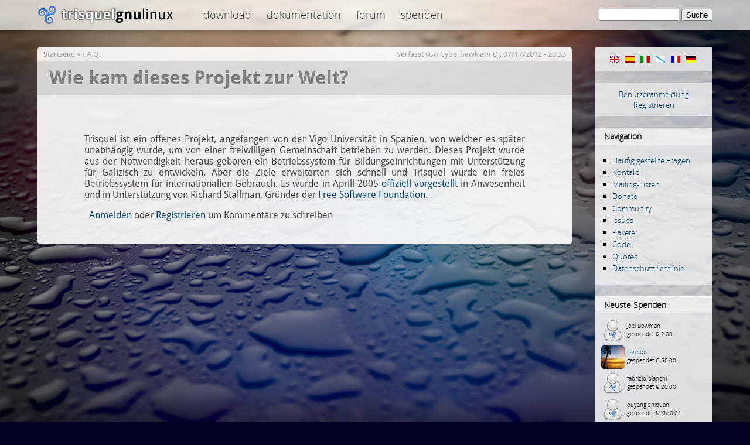

--- FILE ---
content_type: text/html; charset=utf-8
request_url: https://trisquel.info/de/wie-kam-dieses-projekt-zur-welt
body_size: 4735
content:
<!DOCTYPE html PUBLIC "-//W3C//DTD XHTML 1.0 Transitional//EN" "http://www.w3.org/TR/xhtml1/DTD/xhtml1-transitional.dtd">
<html xmlns="http://www.w3.org/1999/xhtml" lang="de" xml:lang="de">
<head>
<meta http-equiv="Content-Type" content="text/html; charset=utf-8" />
    <meta name="content-language" content="de" />
    <meta data-jslicense="GPL-3.0-or-later" />
<title>Wie kam dieses Projekt zur Welt? | Trisquel GNU/Linux - Befreie dich selbst!</title>
<meta http-equiv="Content-Style-Type" content="text/css" />
    <meta http-equiv="Content-Type" content="text/html; charset=utf-8" />
<link rel="canonical" href="https://trisquel.info/de/de/wie-kam-dieses-projekt-zur-welt" />
<link rel="shortcut icon" href="/sites/default/themes/trisquel7/favicon.ico" type="image/x-icon" />
    <link type="text/css" rel="stylesheet" media="all" href="/files/advagg_css/css_8d073f08ac731d2eabfa27d969d549e7_3.css" />
    <script type="text/javascript">
    /** @licstart  The following is the entire license notice for the
     *  JavaScript code in this page
     *
     *   Copyright (C) 2008-2026  The Trisquel Project
     *
     *   The JavaScript code in this page is free software: you can
     *   redistribute it and/or modify it under the terms of the GNU
     *   General Public License (GNU GPL) as published by the Free Software
     *   Foundation, either version 3 of the License, or (at your option)
     *   any later version.  The code is distributed WITHOUT ANY WARRANTY;
     *   without even the implied warranty of MERCHANTABILITY or FITNESS
     *   FOR A PARTICULAR PURPOSE.  See the GNU GPL for more details.
     *
     *   As additional permission under GNU GPL version 3 section 7, you
     *   may distribute non-source (e.g., minimized or compacted) forms of
     *   that code without the copy of the GNU GPL normally required by
     *   section 4, provided you include this license notice and a URL
     *   through which recipients can access the Corresponding Source.
     *
     *  @licend  The above is the entire license notice
     *  for the JavaScript code in this page.
     */
    </script>
    <script type="text/javascript" src="/files/advagg_js/js_8b605b1be4ccfe5627abb63fbeca87bf_0.js"></script>
<script type="text/javascript">
<!--//--><![CDATA[//><!--
jQuery.extend(Drupal.settings, {"basePath":"\/","lightbox2":{"rtl":"0","file_path":"\/(\\w\\w\/)files","default_image":"\/sites\/default\/modules\/lightbox2\/images\/brokenimage.jpg","border_size":10,"font_color":"000","box_color":"fff","top_position":"","overlay_opacity":"0.8","overlay_color":"000","disable_close_click":1,"resize_sequence":0,"resize_speed":200,"fade_in_speed":200,"slide_down_speed":300,"use_alt_layout":0,"disable_resize":0,"disable_zoom":0,"force_show_nav":0,"show_caption":true,"loop_items":0,"node_link_text":"","node_link_target":0,"image_count":"Image !current of !total","video_count":"","page_count":"","lite_press_x_close":"\u003Ca href=\u0022#\u0022 onclick=\u0022hideLightbox(); return FALSE;\u0022\u003E\u003Ckbd\u003Ex\u003C\/kbd\u003E\u003C\/a\u003E zum Schlie\u00dfen dr\u00fccken","download_link_text":"","enable_login":false,"enable_contact":false,"keys_close":"c x 27","keys_previous":"p 37","keys_next":"n 39","keys_zoom":"z","keys_play_pause":"32","display_image_size":"original","image_node_sizes":"()","trigger_lightbox_classes":"img.inline,img.image-img_assist_custom,img., img.image-","trigger_lightbox_group_classes":"","trigger_slideshow_classes":"","trigger_lightframe_classes":"","trigger_lightframe_group_classes":"","custom_class_handler":0,"custom_trigger_classes":"","disable_for_gallery_lists":0,"disable_for_acidfree_gallery_lists":true,"enable_acidfree_videos":true,"slideshow_interval":5000,"slideshow_automatic_start":true,"slideshow_automatic_exit":true,"show_play_pause":true,"pause_on_next_click":false,"pause_on_previous_click":true,"loop_slides":false,"iframe_width":600,"iframe_height":400,"iframe_border":1,"enable_video":0},"settings":{"settings_use_default_mark":"\u003Cspan class=\u0022settings_use_default_mark\u0022\u003E(Standard)\u003C\/span\u003E"},"spamspan":{"m":"spamspan","u":"emailuser","d":"emaildomain","h":"h","t":"t"},"comment_driven":{"node_form_bellow":0,"theme_support":"default"}});
//--><!]]>
</script>
</head>

<body class="mainbody">
    <div id="header">
    <div id="headerfill">
    <div id="headercontent">
            <div id="logo"><span id="home"><a href="/de"><span>Trisquel GNU/Linux</span></a></span></div>
        <div id="topmenu">

 
 <div class="block block-menu" id="block-menu-menu-top">

    <h2 class="title">top</h2>
    <div class="content"><ul class="menu"><li class="leaf first"><a href="/de/download" title="Download Trisquel GNU/Linux iso images, live cd&#039;s and source code.">Download</a></li>
<li class="leaf"><a href="/de/wiki" title="Documentation and manuals">Dokumentation</a></li>
<li class="leaf last"><a href="/de/forum" title="Discussion and help forum of the Trisquel community.">Forum</a></li>
<li class="leaf last"><a href="/de/donate" title="Donate to the Trisquel Project">Spenden</a></li>
</ul></div>
 </div>

        </div>
 <div id="searchblock">     <form action="/de/wie-kam-dieses-projekt-zur-welt"  accept-charset="UTF-8" method="post" id="search-theme-form">
<div><div id="search" class="container-inline">
  <div class="form-item" id="edit-search-theme-form-1-wrapper">
 <label for="edit-search-theme-form-1">Diese Website durchsuchen: </label>
 <input type="text" maxlength="128" name="search_theme_form" id="edit-search-theme-form-1" size="15" value="" title="Geben Sie die Begriffe ein, nach denen Sie suchen." class="form-text" />
</div>
<input type="submit" name="op" id="edit-submit" value="Suche"  class="form-submit" />
<input type="hidden" name="form_build_id" id="form-rXKvaSWHuojdHmSnUJblU3t0_J39k1q1IJJUfNUPk_0" value="form-rXKvaSWHuojdHmSnUJblU3t0_J39k1q1IJJUfNUPk_0"  />
<input type="hidden" name="form_id" id="edit-search-theme-form" value="search_theme_form"  />
</div>

</div></form>
</div>


    </div>
    </div>
    </div>

<div id="page">
    <div id="shadow">

       <div id="content">
 
            <div id="navigation">
                <div id="nav-top"></div>
                                  <div class="block block-locale" id="block-locale-0">
    <h2 class="title">Sprachen</h2>
    <div class="content"><ul><li class="en first"><a href="/en/797-how-was-project-born?multilink=switch" class="language-link"><img src="/images/flags/en.png" alt="English" title="English"  class="language-icon" width="16" height="12" /></a></li>
<li class="es"><a href="/es/631-como-naci%C3%B3-el-proyecto?multilink=switch" class="language-link"><img src="/images/flags/es.png" alt="Español" title="Español"  class="language-icon" width="16" height="12" /></a></li>
<li class="it"><a href="/it/com%C3%A8-nato-questo-progetto?multilink=switch" class="language-link"><img src="/images/flags/it.png" alt="Italiano" title="Italiano"  class="language-icon" width="16" height="12" /></a></li>
<li class="gl"><a href="/gl/621-como-naceu-o-proxecto?multilink=switch" class="language-link"><img src="/images/flags/gl.png" alt="Galego" title="Galego"  class="language-icon" width="16" height="12" /></a></li>
<li class="fr"><a href="/fr/comment-est-ne-ce-projet?multilink=switch" class="language-link"><img src="/images/flags/fr.png" alt="Français" title="Français"  class="language-icon" width="16" height="12" /></a></li>
<li class="de last active"><a href="/de/wie-kam-dieses-projekt-zur-welt?multilink=switch" class="language-link active"><img src="/images/flags/de.png" alt="Deutsch" title="Deutsch"  class="language-icon" width="16" height="12" /></a></li>
</ul></div>
 </div>
  <div class="block block-block" id="block-block-11">
    <div class="content"><div id="customlogin"><center><a href="/de/user/login">Benutzeranmeldung</a><br/><a href="/de/user/register">Registrieren</a></center></div><div style="clear:both;"></div></div>
 </div>
  <div class="block block-user" id="block-user-1">
    <h2 class="title">Navigation</h2>
    <div class="content"><ul class="menu"><li class="leaf first"><a href="/de/faq" title="">Häufig gestellte Fragen</a></li>
<li class="leaf"><a href="/de/contact" title="">Kontakt</a></li>
<li class="leaf"><a href="http://listas.trisquel.info" title="">Mailing-Listen</a></li>
<li class="leaf"><a href="/de/donate" title="Dem Trisquel-Projekt spenden">Donate</a></li>
<li class="leaf"><a href="/de/about" title="">Community</a></li>
<li class="leaf"><a href="https://gitlab.trisquel.org/groups/trisquel/-/issues" title="">Issues</a></li>
<li class="leaf"><a href="https://packages.trisquel.org/" title="Paketdatenbank">Pakete</a></li>
<li class="leaf"><a href="https://gitlab.trisquel.org/trisquel" title="">Code</a></li>
<li class="collapsed"><a href="/de/quotes" title="">Quotes</a></li>
<li class="leaf last"><a href="/de/Datenschutzrichtlinie" title="">Datenschutzrichtlinie</a></li>
</ul></div>
 </div>
  <div class="block block-block" id="block-block-7">
    <h2 class="title">Neuste Spenden</h2>
    <div class="content"><div id="lastdonations" class="avatar" style="float:left;"><div class="item"><img src="/files/imagecache/avatar_small/avatars/default.png" alt="" title=""  height="40" width="40" /><p> Joel Bowman<br/>gespendet $ 2.00</p></div><div class="item"><img src="/files/imagecache/avatar_small/avatar_selection/sunset.jpg" alt="libretto" title="libretto"  height="40" width="40" /><p> <a href="/de/users/libretto" title="Benutzerprofil anzeigen.">libretto</a><br/>gespendet € 50.00</p></div><div class="item"><img src="/files/imagecache/avatar_small/avatars/default.png" alt="" title=""  height="40" width="40" /><p> fabrizio bianchi<br/>gespendet € 20.00</p></div><div class="item"><img src="/files/imagecache/avatar_small/avatars/default.png" alt="" title=""  height="40" width="40" /><p> ouyang shiquan<br/>gespendet MXN 0.01</p></div><div class="item"><img src="/files/imagecache/avatar_small/avatars/picture-20235.jpg" alt="knife" title="knife"  height="40" width="40" /><p> <a href="/de/users/knife" title="Benutzerprofil anzeigen.">knife</a><br/>gespendet € 150.00</p></div></div><p style="clear:both;text-align:center;"><a href="/de/donate">Spenden Sie jetzt!</a></p><div class="bitcoinblock">
<center>

<div style="margin:10px 0 5px 0;  word-wrap: break-word;">
<a href="bitcoin:bc1q3t3vxjhd3dmvg3cfn24k4l7n4mf750utpp75hn" target="_blank">
<img src="/sites/default/themes/trisquel7/images/bitcoin.png" alt="Donate through bitcoin" title="Donate through bitcoin" border="0" /><span style="margin:5px; font-size:10px;">bc1q3t3vxjhd3dmvg3cfn24k4l7n4mf750utpp75hn</span></a>
</div>

</center>
</div></div>
 </div>
  <div class="block block-block" id="block-block-9">
    <div class="content"><center>
<a href="/de/store"><img src="/files/store.png" alt="Gift Store" height="190" width="150"/></a>
</center>
<br/>
</div>
 </div>
                <div id="nav-bottom"></div>
            </div>


            <div id="main">
            <div class="breadcrumb"><a href="/de" title="Trisquel GNU/Linux">Startseite</a> » <a href="/de/faq">F.A.Q.</a></div>            <div class='submitted'>Verfasst von <a href="/de/users/cyberhawk" title="Benutzerprofil anzeigen.">Cyberhawk</a> am Di, 07/17/2012 - 20:33</div> <h1 class="title">Wie kam dieses Projekt zur Welt?</h1> <div id="cont">             <div class="tabs"></div>
            	                            <div class="node-expanded ">
               <div class="nodecontent">
<p>Trisquel ist ein offenes Projekt, angefangen von der Vigo Universität in Spanien, von welcher es später unabhängig wurde, um von einer freiwilligen Gemeinschaft betrieben zu werden. Dieses Projekt wurde aus der Notwendigkeit heraus geboren ein Betriebssystem für Bildungseinrichtungen mit Unterstützung für Galizisch zu entwickeln. Aber die Ziele erweiterten sich schnell und Trisquel wurde ein freies Betriebssystem für internationallen Gebrauch. Es wurde in Aprill 2005 <a href="/en/presentation" rel="nofollow">offiziell vorgestellt</a> in Anwesenheit und in Unterstützung von Richard Stallman, Gründer der <a href="http://fsf.org" rel="nofollow">Free Software Foundation</a>.</p>
</div>
    <div class="links"><ul class="links inline"><li class="comment_forbidden first last"><span><a href="/de/user/login?destination=comment%2Freply%2F5968%23comment-form">Anmelden</a> oder <a href="/de/user/register?destination=comment%2Freply%2F5968%23comment-form">Registrieren</a> um Kommentare zu schreiben</span></li>
</ul></div>  </div>
            <div style="clear:both"></div>
 </div>                         </div>
        </div>
    </div>
             <div id="footer">
  <center><p> <small>Copyright &copy; 2004&ndash;2026 The Trisquel Project | Otherwise noted, the contents of this page are licensed under the <a href="http://www.gnu.org/copyleft/fdl.html">GNU Free Documentation License</a> with no invariant sections.</small></p></center>
<a href="http://trisquel.info/cuncademel"><!-- consultant --></a>
<a href="/weblabels.php" rel="jslicense"><!-- js --></a>
            </div>
   <div id="bottom"></div>
</div>
  </body>
</html>





--- FILE ---
content_type: text/css
request_url: https://trisquel.info/files/advagg_css/css_8d073f08ac731d2eabfa27d969d549e7_3.css
body_size: 11066
content:
#aggregator .feed-source .feed-title{margin-top:0;}#aggregator .feed-source .feed-image img{margin-bottom:0.75em;}#aggregator .feed-source .feed-icon{float:right;display:block;}#aggregator .feed-item{margin-bottom:1.5em;}#aggregator .feed-item-title{margin-bottom:0;font-size:1.3em;}#aggregator .feed-item-meta,#aggregator .feed-item-body{margin-bottom:0.5em;}#aggregator .feed-item-categories{font-size:0.9em;}#aggregator td{vertical-align:bottom;}#aggregator td.categorize-item{white-space:nowrap;}#aggregator .categorize-item .news-item .body{margin-top:0;}#aggregator .categorize-item h3{margin-bottom:1em;margin-top:0;}
.book-navigation .menu{border-top:1px solid #888;padding:1em 0 0 3em;}.book-navigation .page-links{border-top:1px solid #888;border-bottom:1px solid #888;text-align:center;padding:0.5em;}.book-navigation .page-previous{text-align:left;width:42%;display:block;float:left;}.book-navigation .page-up{margin:0 5%;width:4%;display:block;float:left;}.book-navigation .page-next{text-align:right;width:42%;display:block;float:right;}#book-outline{min-width:56em;}.book-outline-form .form-item{margin-top:0;margin-bottom:0;}#edit-book-bid-wrapper .description{clear:both;}#book-admin-edit select{margin-right:24px;}#book-admin-edit select.progress-disabled{margin-right:0;}#book-admin-edit tr.ahah-new-content{background-color:#ffd;}#book-admin-edit .form-item{float:left;}
.node-unpublished{background-color:#fff4f4;}.preview .node{background-color:#ffffea;}#node-admin-filter ul{list-style-type:none;padding:0;margin:0;width:100%;}#node-admin-buttons{float:left;margin-left:0.5em;clear:right;}td.revision-current{background:#ffc;}.node-form .form-text{display:block;width:95%;}.node-form .container-inline .form-text{display:inline;width:auto;}.node-form .standard{clear:both;}.node-form textarea{display:block;width:95%;}.node-form .attachments fieldset{float:none;display:block;}.terms-inline{display:inline;}
fieldset{margin-bottom:1em;padding:.5em;}form{margin:0;padding:0;}hr{height:1px;border:1px solid gray;}img{border:0;}table{border-collapse:collapse;}th{text-align:left;padding-right:1em;border-bottom:3px solid #ccc;}.clear-block:after{content:".";display:block;height:0;clear:both;visibility:hidden;}.clear-block{display:inline-block;}* html .clear-block{height:1%;}.clear-block{display:block;}
body.drag{cursor:move;}th.active img{display:inline;}tr.even,tr.odd{background-color:#eee;border-bottom:1px solid #ccc;padding:0.1em 0.6em;}tr.drag{background-color:#fffff0;}tr.drag-previous{background-color:#ffd;}td.active{background-color:#ddd;}td.checkbox,th.checkbox{text-align:center;}tbody{border-top:1px solid #ccc;}tbody th{border-bottom:1px solid #ccc;}thead th{text-align:left;padding-right:1em;border-bottom:3px solid #ccc;}.breadcrumb{padding-bottom:.5em}div.indentation{width:20px;height:1.7em;margin:-0.4em 0.2em -0.4em -0.4em;padding:0.42em 0 0.42em 0.6em;float:left;}div.tree-child{background:url(/misc/tree.png) no-repeat 11px center;}div.tree-child-last{background:url(/misc/tree-bottom.png) no-repeat 11px center;}div.tree-child-horizontal{background:url(/misc/tree.png) no-repeat -11px center;}.error{color:#e55;}div.error{border:1px solid #d77;}div.error,tr.error{background:#fcc;color:#200;padding:2px;}.warning{color:#e09010;}div.warning{border:1px solid #f0c020;}div.warning,tr.warning{background:#ffd;color:#220;padding:2px;}.ok{color:#008000;}div.ok{border:1px solid #00aa00;}div.ok,tr.ok{background:#dfd;color:#020;padding:2px;}.item-list .icon{color:#555;float:right;padding-left:0.25em;clear:right;}.item-list .title{font-weight:bold;}.item-list ul{margin:0 0 0.75em 0;padding:0;}.item-list ul li{margin:0 0 0.25em 1.5em;padding:0;list-style:disc;}ol.task-list li.active{font-weight:bold;}.form-item{margin-top:1em;margin-bottom:1em;}tr.odd .form-item,tr.even .form-item{margin-top:0;margin-bottom:0;white-space:nowrap;}tr.merge-down,tr.merge-down td,tr.merge-down th{border-bottom-width:0 !important;}tr.merge-up,tr.merge-up td,tr.merge-up th{border-top-width:0 !important;}.form-item input.error,.form-item textarea.error,.form-item select.error{border:2px solid red;}.form-item .description{font-size:0.85em;}.form-item label{display:block;font-weight:bold;}.form-item label.option{display:inline;font-weight:normal;}.form-checkboxes,.form-radios{margin:1em 0;}.form-checkboxes .form-item,.form-radios .form-item{margin-top:0.4em;margin-bottom:0.4em;}.marker,.form-required{color:#f00;}.more-link{text-align:right;}.more-help-link{font-size:0.85em;text-align:right;}.nowrap{white-space:nowrap;}.item-list .pager{clear:both;text-align:center;}.item-list .pager li{background-image:none;display:inline;list-style-type:none;padding:0.5em;}.pager-current{font-weight:bold;}.tips{margin-top:0;margin-bottom:0;padding-top:0;padding-bottom:0;font-size:0.9em;}dl.multiselect dd.b,dl.multiselect dd.b .form-item,dl.multiselect dd.b select{font-family:inherit;font-size:inherit;width:14em;}dl.multiselect dd.a,dl.multiselect dd.a .form-item{width:10em;}dl.multiselect dt,dl.multiselect dd{float:left;line-height:1.75em;padding:0;margin:0 1em 0 0;}dl.multiselect .form-item{height:1.75em;margin:0;}.container-inline div,.container-inline label{display:inline;}ul.primary{border-collapse:collapse;padding:0 0 0 1em;white-space:nowrap;list-style:none;margin:5px;height:auto;line-height:normal;border-bottom:1px solid #bbb;}ul.primary li{display:inline;}ul.primary li a{background-color:#ddd;border-color:#bbb;border-width:1px;border-style:solid solid none solid;height:auto;margin-right:0.5em;padding:0 1em;text-decoration:none;}ul.primary li.active a{background-color:#fff;border:1px solid #bbb;border-bottom:#fff 1px solid;}ul.primary li a:hover{background-color:#eee;border-color:#ccc;border-bottom-color:#eee;}ul.secondary{border-bottom:1px solid #bbb;padding:0.5em 1em;margin:5px;}ul.secondary li{display:inline;padding:0 1em;border-right:1px solid #ccc;}ul.secondary a{padding:0;text-decoration:none;}ul.secondary a.active{border-bottom:4px solid #999;}#autocomplete{position:absolute;border:1px solid;overflow:hidden;z-index:100;}#autocomplete ul{margin:0;padding:0;list-style:none;}#autocomplete li{background:#fff;color:#000;white-space:pre;cursor:default;}#autocomplete li.selected{background:#0072b9;color:#fff;}html.js input.form-autocomplete{background-image:url(/misc/throbber.gif);background-repeat:no-repeat;background-position:100% 2px;}html.js input.throbbing{background-position:100% -18px;}html.js fieldset.collapsed{border-bottom-width:0;border-left-width:0;border-right-width:0;margin-bottom:0;height:1em;}html.js fieldset.collapsed *{display:none;}html.js fieldset.collapsed legend{display:block;}html.js fieldset.collapsible legend a{padding-left:15px;background:url(/misc/menu-expanded.png) 5px 75% no-repeat;}html.js fieldset.collapsed legend a{background-image:url(/misc/menu-collapsed.png);background-position:5px 50%;}* html.js fieldset.collapsed legend,* html.js fieldset.collapsed legend *,* html.js fieldset.collapsed table *{display:inline;}html.js fieldset.collapsible{position:relative;}html.js fieldset.collapsible legend a{display:block;}html.js fieldset.collapsible .fieldset-wrapper{overflow:auto;}.resizable-textarea{width:95%;}.resizable-textarea .grippie{height:9px;overflow:hidden;background:#eee url(/misc/grippie.png) no-repeat center 2px;border:1px solid #ddd;border-top-width:0;cursor:s-resize;}html.js .resizable-textarea textarea{margin-bottom:0;width:100%;display:block;}.draggable a.tabledrag-handle{cursor:move;float:left;height:1.7em;margin:-0.4em 0 -0.4em -0.5em;padding:0.42em 1.5em 0.42em 0.5em;text-decoration:none;}a.tabledrag-handle:hover{text-decoration:none;}a.tabledrag-handle .handle{margin-top:4px;height:13px;width:13px;background:url(/misc/draggable.png) no-repeat 0 0;}a.tabledrag-handle-hover .handle{background-position:0 -20px;}.joined + .grippie{height:5px;background-position:center 1px;margin-bottom:-2px;}.teaser-checkbox{padding-top:1px;}div.teaser-button-wrapper{float:right;padding-right:5%;margin:0;}.teaser-checkbox div.form-item{float:right;margin:0 5% 0 0;padding:0;}textarea.teaser{display:none;}html.js .no-js{display:none;}.progress{font-weight:bold;}.progress .bar{background:#fff url(/misc/progress.gif);border:1px solid #00375a;height:1.5em;margin:0 0.2em;}.progress .filled{background:#0072b9;height:1em;border-bottom:0.5em solid #004a73;width:0%;}.progress .percentage{float:right;}.progress-disabled{float:left;}.ahah-progress{float:left;}.ahah-progress .throbber{width:15px;height:15px;margin:2px;background:transparent url(/misc/throbber.gif) no-repeat 0px -18px;float:left;}tr .ahah-progress .throbber{margin:0 2px;}.ahah-progress-bar{width:16em;}#first-time strong{display:block;padding:1.5em 0 .5em;}tr.selected td{background:#ffc;}table.sticky-header{margin-top:0;background:#fff;}#clean-url.install{display:none;}html.js .js-hide{display:none;}#system-modules div.incompatible{font-weight:bold;}#system-themes-form div.incompatible{font-weight:bold;}span.password-strength{visibility:hidden;}input.password-field{margin-right:10px;}div.password-description{padding:0 2px;margin:4px 0 0 0;font-size:0.85em;max-width:500px;}div.password-description ul{margin-bottom:0;}.password-parent{margin:0 0 0 0;}input.password-confirm{margin-right:10px;}.confirm-parent{margin:5px 0 0 0;}span.password-confirm{visibility:hidden;}span.password-confirm span{font-weight:normal;}
ul.menu{list-style:none;border:none;text-align:left;}ul.menu li{margin:0 0 0 0.5em;}li.expanded{list-style-type:circle;list-style-image:url(/misc/menu-expanded.png);padding:0.2em 0.5em 0 0;margin:0;}li.collapsed{list-style-type:disc;list-style-image:url(/misc/menu-collapsed.png);padding:0.2em 0.5em 0 0;margin:0;}li.leaf{list-style-type:square;list-style-image:url(/misc/menu-leaf.png);padding:0.2em 0.5em 0 0;margin:0;}li a.active{color:#000;}td.menu-disabled{background:#ccc;}ul.links{margin:0;padding:0;}ul.links.inline{display:inline;}ul.links li{display:inline;list-style-type:none;padding:0 0.5em;}.block ul{margin:0;padding:0 0 0.25em 1em;}
#permissions td.module{font-weight:bold;}#permissions td.permission{padding-left:1.5em;}#access-rules .access-type,#access-rules .rule-type{margin-right:1em;float:left;}#access-rules .access-type .form-item,#access-rules .rule-type .form-item{margin-top:0;}#access-rules .mask{clear:both;}#user-login-form{text-align:center;}#user-admin-filter ul{list-style-type:none;padding:0;margin:0;width:100%;}#user-admin-buttons{float:left;margin-left:0.5em;clear:right;}#user-admin-settings fieldset .description{font-size:0.85em;padding-bottom:.5em;}.profile{clear:both;margin:1em 0;}.profile .picture{float:right;margin:0 1em 1em 0;}.profile h3{border-bottom:1px solid #ccc;}.profile dl{margin:0 0 1.5em 0;}.profile dt{margin:0 0 0.2em 0;font-weight:bold;}.profile dd{margin:0 0 1em 0;}
.container-inline-date{width:auto;clear:both;display:inline-block;vertical-align:top;margin-right:0.5em;}.container-inline-date .form-item{float:none;padding:0;margin:0;}.container-inline-date .form-item .form-item{float:left;}.container-inline-date .form-item,.container-inline-date .form-item input{width:auto;}.container-inline-date .description{clear:both;}.container-inline-date .form-item input,.container-inline-date .form-item select,.container-inline-date .form-item option{margin-right:5px;}.container-inline-date .date-spacer{margin-left:-5px;}.views-right-60 .container-inline-date div{padding:0;margin:0;}.container-inline-date .date-timezone .form-item{float:none;width:auto;clear:both;}#calendar_div,#calendar_div td,#calendar_div th{margin:0;padding:0;}#calendar_div,.calendar_control,.calendar_links,.calendar_header,.calendar{width:185px;border-collapse:separate;margin:0;}.calendar td{padding:0;}span.date-display-single{}span.date-display-start{}span.date-display-end{}span.date-display-separator{}.date-repeat-input{float:left;width:auto;margin-right:5px;}.date-repeat-input select{min-width:7em;}.date-repeat fieldset{clear:both;float:none;}.date-views-filter-wrapper{min-width:250px;}.date-views-filter input{float:left !important;margin-right:2px !important;padding:0 !important;width:12em;min-width:12em;}.date-nav{width:100%;}.date-nav div.date-prev{text-align:left;width:24%;float:left;}.date-nav div.date-next{text-align:right;width:24%;float:right;}.date-nav div.date-heading{text-align:center;width:50%;float:left;}.date-nav div.date-heading h3{margin:0;padding:0;}.date-clear{float:none;clear:both;display:block;}.date-clear-block{float:none;width:auto;clear:both;}.date-clear-block:after{content:" ";display:block;height:0;clear:both;visibility:hidden;}.date-clear-block{display:inline-block;}* html .date-clear-block{height:1%;}.date-clear-block{display:block;}.date-container .date-format-delete{margin-top:1.8em;margin-left:1.5em;float:left;}.date-container .date-format-name{float:left;}.date-container .date-format-type{float:left;padding-left:10px;}.date-container .select-container{clear:left;float:left;}div.date-calendar-day{line-height:1;width:40px;float:left;margin:6px 10px 0 0;background:#F3F3F3;border-top:1px solid #eee;border-left:1px solid #eee;border-right:1px solid #bbb;border-bottom:1px solid #bbb;color:#999;text-align:center;font-family:Georgia,Arial,Verdana,sans;}div.date-calendar-day span{display:block;text-align:center;}div.date-calendar-day span.month{font-size:.9em;background-color:#B5BEBE;color:white;padding:2px;text-transform:uppercase;}div.date-calendar-day span.day{font-weight:bold;font-size:2em;}div.date-calendar-day span.year{font-size:.9em;padding:2px;}
.views_slideshow_singleframe_no_display,.views_slideshow_singleframe_hidden,.views_slideshow_singleframe_controls,.views_slideshow_singleframe_image_count{display:none;}.views_slideshow_singleframe_pager div a img{width:75px;height:75px;}.views_slideshow_singleframe_pager div{display:inline;padding-left:10px;}.views_slideshow_singleframe_pager.thumbnails a.activeSlide img{border:3px solid #000;}.views_slideshow_singleframe_pager.numbered a.activeSlide{text-decoration:underline;}
.field .field-label,.field .field-label-inline,.field .field-label-inline-first{font-weight:bold;}.field .field-label-inline,.field .field-label-inline-first{display:inline;}.field .field-label-inline{visibility:hidden;}.node-form .content-multiple-table td.content-multiple-drag{width:30px;padding-right:0;}.node-form .content-multiple-table td.content-multiple-drag a.tabledrag-handle{padding-right:.5em;}.node-form .content-add-more .form-submit{margin:0;}.node-form .number{display:inline;width:auto;}.node-form .text{width:auto;}.form-item #autocomplete .reference-autocomplete{white-space:normal;}.form-item #autocomplete .reference-autocomplete label{display:inline;font-weight:normal;}#content-field-overview-form .advanced-help-link,#content-display-overview-form .advanced-help-link{margin:4px 4px 0 0;}#content-field-overview-form .label-group,#content-display-overview-form .label-group,#content-copy-export-form .label-group{font-weight:bold;}table#content-field-overview .label-add-new-field,table#content-field-overview .label-add-existing-field,table#content-field-overview .label-add-new-group{float:left;}table#content-field-overview tr.content-add-new .tabledrag-changed{display:none;}table#content-field-overview tr.content-add-new .description{margin-bottom:0;}table#content-field-overview .content-new{font-weight:bold;padding-bottom:.5em;}.advanced-help-topic h3,.advanced-help-topic h4,.advanced-help-topic h5,.advanced-help-topic h6{margin:1em 0 .5em 0;}.advanced-help-topic dd{margin-bottom:.5em;}.advanced-help-topic span.code{background-color:#EDF1F3;font-family:"Bitstream Vera Sans Mono",Monaco,"Lucida Console",monospace;font-size:0.9em;padding:1px;}.advanced-help-topic .content-border{border:1px solid #AAA}
table.driven_diff{margin:0;width:auto;}table.driven_diff tr td,table.driven_diff tr th{padding:0 .3em;}table.driven_diff tr td *,table.driven_diff tr th *,.messages .filefield-file,.messages .filefield-file .filefield-icon{display:inline;white-space:nowrap;float:none;}.driven_diff.diff.preview{display:table;}.diff.outgoing-diff{}.diff .mark{padding-right:2px;font-weight:bold;}.diff.outgoing-diff .mark{color:red;}.diff.incoming-diff .mark{color:green;}.diff .number_integer .mark,.diff .number_decimal .mark,.diff .number_float .mark{display:none;}.diff.outgoing-diff .number_integer,.diff.outgoing-diff .number_decimal,.diff.outgoing-diff .number_float{text-decoration:line-through;}table.driven_diff .boolean,table.driven_diff .comment-settings{background-position:5px 50%;background-repeat:no-repeat;padding-bottom:6px;padding-top:6px;padding-left:30px;padding-right:8px;}table.driven_diff .boolean.true{color:green;background-image:url(/sites/default/modules/driven/driven_diff/img/ok.png);}table.driven_diff .boolean.false{color:red;background-image:url(/sites/default/modules/driven/driven_diff/img/error.png);}table.driven_diff .comment-settings.disabled{color:gray;background-image:url(/sites/default/modules/driven/driven_diff/img/error.png);}table.driven_diff .comment-settings.read-only{color:#EF9E00;background-image:url(/sites/default/modules/driven/driven_diff/img/warn.png);}table.driven_diff .comment-settings.read-write{color:green;background-image:url(/sites/default/modules/driven/driven_diff/img/ok.png);}
.filefield-icon{margin:0 2px 0 0;}.filefield-element{margin:1em 0;white-space:normal;}.filefield-element .widget-preview{float:left;padding:0 10px 0 0;margin:0 10px 0 0;border-width:0 1px 0 0;border-style:solid;border-color:#CCC;max-width:30%;}.filefield-element .widget-edit{float:left;max-width:70%;}.filefield-element .filefield-preview{width:16em;overflow:hidden;}.filefield-element .widget-edit .form-item{margin:0 0 1em 0;}.filefield-element input.form-submit,.filefield-element input.form-file{margin:0;}.filefield-element input.progress-disabled{float:none;display:inline;}.filefield-element div.ahah-progress,.filefield-element div.throbber{display:inline;float:none;padding:1px 13px 2px 3px;}.filefield-element div.ahah-progress-bar{display:none;margin-top:4px;width:28em;padding:0;}.filefield-element div.ahah-progress-bar div.bar{margin:0;}
#lightbox{position:absolute;top:40px;left:0;width:100%;z-index:100;text-align:center;line-height:0;}#lightbox a img{border:none;}#outerImageContainer{position:relative;background-color:#fff;width:250px;height:250px;margin:0 auto;min-width:240px;overflow:hidden;}#imageContainer,#frameContainer,#modalContainer{padding:10px;}#modalContainer{line-height:1em;overflow:auto;}#loading{height:25%;width:100%;text-align:center;line-height:0;position:absolute;top:40%;left:45%;*left:0%;}#hoverNav{position:absolute;top:0;left:0;height:100%;width:100%;z-index:10;}#imageContainer>#hoverNav{left:0;}#frameHoverNav{z-index:10;margin-left:auto;margin-right:auto;width:20%;position:absolute;bottom:0px;height:45px;}#imageData>#frameHoverNav{left:0;}#hoverNav a,#frameHoverNav a{outline:none;}#prevLink,#nextLink{width:49%;height:100%;background:transparent url(/sites/default/modules/lightbox2/images/blank.gif) no-repeat;display:block;}#prevLink,#framePrevLink{left:0;float:left;}#nextLink,#frameNextLink{right:0;float:right;}#prevLink:hover,#prevLink:visited:hover,#prevLink.force_show_nav,#framePrevLink{background:url(/sites/default/modules/lightbox2/images/prev.gif) left 15% no-repeat;}#nextLink:hover,#nextLink:visited:hover,#nextLink.force_show_nav,#frameNextLink{background:url(/sites/default/modules/lightbox2/images/next.gif) right 15% no-repeat;}#prevLink:hover.force_show_nav,#prevLink:visited:hover.force_show_nav,#framePrevLink:hover,#framePrevLink:visited:hover{background:url(/sites/default/modules/lightbox2/images/prev_hover.gif) left 15% no-repeat;}#nextLink:hover.force_show_nav,#nextLink:visited:hover.force_show_nav,#frameNextLink:hover,#frameNextLink:visited:hover{background:url(/sites/default/modules/lightbox2/images/next_hover.gif) right 15% no-repeat;}#framePrevLink,#frameNextLink{width:45px;height:45px;display:block;position:absolute;bottom:0px;}#imageDataContainer{font:10px Verdana,Helvetica,sans-serif;background-color:#fff;margin:0 auto;line-height:1.4em;min-width:240px;}#imageData{padding:0 10px;}#imageData #imageDetails{width:70%;float:left;text-align:left;}#imageData #caption{font-weight:bold;}#imageData #numberDisplay{display:block;clear:left;padding-bottom:1.0em;}#imageData #lightbox2-node-link-text{display:block;padding-bottom:1.0em;}#imageData #bottomNav{height:66px;}.lightbox2-alt-layout #imageData #bottomNav,.lightbox2-alt-layout-data #bottomNav{margin-bottom:60px;}#lightbox2-overlay{position:absolute;top:0;left:0;z-index:90;width:100%;height:500px;background-color:#000;}#overlay_default{opacity:0.6;}#overlay_macff2{background:transparent url(/sites/default/modules/lightbox2/images/overlay.png) repeat;}.clearfix:after{content:".";display:block;height:0;clear:both;visibility:hidden;}* html>body .clearfix{display:inline;width:100%;}* html .clearfix{height:1%;}#bottomNavClose{display:block;background:url(/sites/default/modules/lightbox2/images/close.gif) left no-repeat;margin-top:33px;float:right;padding-top:0.7em;height:26px;width:26px;}#bottomNavClose:hover{background-position:right;}#loadingLink{display:block;background:url(/sites/default/modules/lightbox2/images/loading.gif) no-repeat;width:32px;height:32px;}#bottomNavZoom{display:none;background:url(/sites/default/modules/lightbox2/images/expand.gif) no-repeat;width:34px;height:34px;position:relative;left:30px;float:right;}#bottomNavZoomOut{display:none;background:url(/sites/default/modules/lightbox2/images/contract.gif) no-repeat;width:34px;height:34px;position:relative;left:30px;float:right;}#lightshowPlay{margin-top:42px;float:right;margin-right:5px;margin-bottom:1px;height:20px;width:20px;background:url(/sites/default/modules/lightbox2/images/play.png) no-repeat;}#lightshowPause{margin-top:42px;float:right;margin-right:5px;margin-bottom:1px;height:20px;width:20px;background:url(/sites/default/modules/lightbox2/images/pause.png) no-repeat;}.lightbox2-alt-layout-data #bottomNavClose,.lightbox2-alt-layout #bottomNavClose{margin-top:93px;}.lightbox2-alt-layout-data #bottomNavZoom,.lightbox2-alt-layout-data #bottomNavZoomOut,.lightbox2-alt-layout #bottomNavZoom,.lightbox2-alt-layout #bottomNavZoomOut{margin-top:93px;}.lightbox2-alt-layout-data #lightshowPlay,.lightbox2-alt-layout-data #lightshowPause,.lightbox2-alt-layout #lightshowPlay,.lightbox2-alt-layout #lightshowPause{margin-top:102px;}.lightbox_hide_image{display:none;}#lightboxImage{-ms-interpolation-mode:bicubic;}
.quotes-help-quote{color:#0000ff;}.quotes-help-tab{color:#ff0000;}.quotes-help-author{color:#008000;}.quotes-help-citation{color:#d2691e;}.quotes-author{position:relative;float:left;padding-right:1em;}.quotes-author p{margin:0;}.quotes-bio p{margin:0;clear:right;}.quotes-bio-link{margin-left:3em;font-size:89%;font-style:italic;}.quotes-citation{clear:left;}#quotes-block-settings .form-item{margin-bottom:0;}#quotes-block-settings input,#quotes-block-settings select,#quotes-block-settings .resizable-textarea,#quotes-block-settings .description,#quotes-admin-settings input{margin-left:1em;}.quotes-radios .form-item  label.option{position:relative;margin-right:2em;}.quotes-radios .description{clear:both;}.block-quotes .quotes-author{float:right;}.quotes-header-bio{margin:0 5% 0 5%;background-color:#eeeeff;}.block-quotes{}.block-quotes h2{text-align:center;}.block-quotes .content{margin-left:0.25em;}.block-quotes .quotes-author,.block-quotes .quotes-citation,.block-quotes .quotes-bio-link{text-align:right;clear:both;}.quotes-more-link{text-align:right;}.quotes-view-link{float:left;font-style:italic;}
.rate-info,.rate-description{clear:left;font-size:0.8em;color:#666;}
.settings_use_default_mark{font-size:4pt;color:#A0A0A0;margin:0px;margin-left:4px;}.settings_default_value{white-space:pre;font-size:4pt;color:#A0A0A0;margin:0px;margin-left:2px;border:1px solid #F0F0F0;}.settings_default_value_title{font-size:4pt;color:#A0A0A0;margin:0px;margin-left:4px;weight:bold;}
#forum .description{font-size:0.9em;margin:0.5em;}#forum td.created,#forum td.posts,#forum td.topics,#forum td.last-reply,#forum td.replies,#forum td.pager{white-space:nowrap;}#forum td.posts,#forum td.topics,#forum td.replies,#forum td.pager{text-align:center;}#forum tr td.forum{padding-left:25px;background-position:2px 2px;background-image:url(/misc/forum-default.png);background-repeat:no-repeat;}#forum tr.new-topics td.forum{background-image:url(/misc/forum-new.png);}#forum div.indent{margin-left:20px;}.forum-topic-navigation{padding:1em 0 0 3em;border-top:1px solid #888;border-bottom:1px solid #888;text-align:center;padding:0.5em;}.forum-topic-navigation .topic-previous{text-align:right;float:left;width:46%;}.forum-topic-navigation .topic-next{text-align:left;float:right;width:46%;}
.project table{width:auto;}.project tbody,.project tr{border:0;}.project td{vertical-align:top;padding:0.4em 0.1em;}.project .links{font-size:0.8em;}.project .author{color:#999;font-size:0.8em;}.project .downloads td{border-bottom:1px solid #ccc;padding-bottom:1em;}.project .downloads ul{margin:0px;}.project .downloads li{list-style-type:none;margin:0px;}.project-links-section div{float:left;padding-right:1.2em;width:30%;}#edit-project-goto{width:150px;}.node-form .project-taxonomy-element{float:left;padding-right:2em;}ul.project-terms{padding-left:1.5em;}.project-feed-icon{padding-left:1em;}
.node-form .version-elements .form-item{float:left;padding-right:0.8em;margin:0.05em 0.1em;}table.releases{margin-top:.5em;}table.releases .release-title{width:15%;}table.releases .release-date{width:15%;}table.releases .release-size{width:10%;}table.releases .release-links{width:33%;}table.releases .release-status{width:25%;}table.releases .release-icon{width:2%;}.download-table h4{margin-bottom:0.67em;}.download-table-ok tr.odd,.download-table-ok tr.odd td.active,.download-table-ok tr.even,.download-table-ok tr.even td.active,table.releases tr.ok{background-color:#dfd;}.project-release tr.release-update-status-1,.download-table-warning tr.odd,.download-table-warning tr.odd td.active,.download-table-warning tr.even,.download-table-warning tr.even td.active,table.releases tr.warning{background-color:#ffd;}.project-release tr.release-update-status-2,.download-table-error tr.odd,.download-table-error tr.odd td.active,.download-table-error tr.even,.download-table-error tr.even td.active,table.releases tr.error{background-color:#fdd;}.view-project-release-download-table table{width:99%;}.view-project-release-download-table td.views-field-version{width:20%;}.view-project-release-download-table td.views-field-files{width:30%;}.view-project-release-download-table td.views-field-files span.filesize{font-size:80%;}.view-project-release-download-table td.views-field-file-timestamp{width:15%;}.view-project-release-download-table td.views-field-view-node{width:15%;}.view-project-release-download-table td.views-field-update-status{width:20%;}.project-release-files .views-field-filehash{color:#999;}
#project-issue-summary-table{float:left;}#project-issue-summary-links{float:right;}#project-issue-summary-links li{background:none;list-style-type:none;margin-left:0;padding-left:0;}.project-issue .header{font-weight:bold;padding-top:0.5em;}.project-issue .summary table{border-collapse:collapse;width:auto;border:1px;border-style:solid;border-color:#eee;}.project-issue .summary table td{color:#333;background-color:transparent;font-size:90%;padding:0em 1em;border:0;}.project-issue tbody{border:0;}.project-issue .summary table tr{border:0;}.project-issue .node-form div.inline-options .form-item{float:left;padding-right:0.8em;margin:0.05em 0.1em;}.project-issue .node-form div.inline-options{overflow:hidden;}.project-issue .node-form div.inline-options:after{content:".";display:block;height:0;clear:both;visibility:hidden;}.project-issue .node-form fieldset{display:inline-block;width:97%;}.project-issue .node-form #edit-pid,.project-issue .node-form #edit-project-info-pid{width:225px;}table.projects{width:100%;margin-bottom:3em;}table.projects .project-name{width:24%;}table.projects .project-issue-updated{width:15%;}table.projects .project-issues{width:11%;text-align:center;}table.projects .project-issue-links{width:28%;padding-left:0.4em;padding-right:0.4em;text-align:center;}table.projects .project-project-links{width:22%;text-align:center;}table.projects .project-project-links a{white-space:nowrap;}.project-issue .quick-search #edit-projects,.project-issue .quick-search #edit-states{width:150px;}.view-project-issues-project .form-item #edit-filter1,.view-project-issues-project-search .form-item #edit-filter1,#edit-filter2{width:150px;}.view-project-issues-project-search #views-filters{width:100%;overflow:auto;}.project-issue .quick-search tr td .form-item,.project-issue .quick-search tr td input{margin:0;padding:0;}.project-issue .quick-search tr td{vertical-align:bottom;}.project-issue-status-info a,.project-issue-status-info .project-issue-assigned-user{background-color:#cdcdcd;-moz-border-radius:4px;-webkit-border-radius:4px;border-radius:4px;padding:2px 4px;}.project-issue-status-info .project-issue-assigned-user{white-space:nowrap;}.project-issue tr.state-1,.project-issue-status-1 a{background-color:#fff;}.project-issue tr.state-1 td.active{background-color:#e1e7eb;}.project-issue tr.state-2,.project-issue-status-2 a{background-color:#c0ffc0;}.project-issue tr.state-2 td.active{background-color:#cec;}.project-issue tr.state-3,.project-issue-status-3 a,.project-issue tr.state-4,.project-issue-status-4 a,.project-issue tr.state-5,.project-issue-status-5 a,.project-issue tr.state-6,.project-issue-status-6 a{background-color:#ddf;}.project-issue tr.state-3 td.active,.project-issue tr.state-4 td.active,.project-issue tr.state-5 td.active,.project-issue tr.state-6 td.active{background-color:#cce;}.project-issue tr.state-7,.project-issue-status-7 a{background-color:#ffc9c9;}.project-issue tr.state-7 td.active{background-color:#eeb9b9;}.project-issue tr.state-8,.project-issue-status-8 a{background-color:#ffd;}.project-issue tr.state-8 td.active{background-color:#eed;}.project-issue tr.state-13,.project-issue-status-13 a{background-color:#ffe7dd;}.project-issue tr.state-13 td.active{background-color:#eed7cc;}.project-issue tr.state-14,.project-issue-status-14 a{background-color:#e7ffdd;}.project-issue tr.state-14 td.active{background-color:#d7eecc;}table.project-issue td.views-field-title{max-width:200px;word-wrap:break-word;}.project-issue-numeric{text-align:center;}.project-issue-numeric-light{text-align:center;color:#999;}.project-issue-statistics-overview-table{overflow:auto;}.project-issue-status-2,.project-issue-status-3,.project-issue-status-5,.project-issue-status-6,.project-issue-status-7{text-decoration:line-through;}.wrapper-throbber{background:url(/misc/throbber.gif) no-repeat right -18px;width:20px;height:18px;margin-top:20px;float:left;}
div.fieldgroup{margin:.5em 0 1em 0;}div.fieldgroup .content{padding-left:1em;}
.views-exposed-form .views-exposed-widget{float:left;padding:.5em 1em 0 0;}.views-exposed-form .views-exposed-widget .form-submit{margin-top:1.6em;}.views-exposed-form .form-item,.views-exposed-form .form-submit{margin-top:0;margin-bottom:0;}.views-exposed-form label{font-weight:bold;}.views-exposed-widgets{margin-bottom:.5em;}html.js a.views-throbbing,html.js span.views-throbbing{background:url(/sites/default/modules/views/images/status-active.gif) no-repeat right center;padding-right:18px;}div.view div.views-admin-links{font-size:xx-small;margin-right:1em;margin-top:1em;}.block div.view div.views-admin-links{margin-top:0;}div.view div.views-admin-links ul{margin:0;padding:0;}div.view div.views-admin-links li{margin:0;padding:0 0 2px 0;z-index:201;}div.view div.views-admin-links li a{padding:0;margin:0;color:#ccc;}div.view div.views-admin-links li a:before{content:"[";}div.view div.views-admin-links li a:after{content:"]";}div.view div.views-admin-links-hover a,div.view div.views-admin-links:hover a{color:#000;}div.view div.views-admin-links-hover,div.view div.views-admin-links:hover{background:transparent;}div.view div.views-hide{display:none;}div.view div.views-hide-hover,div.view:hover div.views-hide{display:block;position:absolute;z-index:200;}div.view:hover div.views-hide{margin-top:-1.5em;}.views-view-grid tbody{border-top:none;}
.faq-category-indent{padding-left:20px;}.faq-more-link{font-size:0.85em;margin-left:30em;margin-top:0;margin-bottom:-1.25em;text-align:right;}.faq-top-link{font-size:0.8em;margin-top:0;margin-bottom:0;padding-bottom:1.0em;}.faq-question{padding-top:5px;padding-left:20px;}.faq-answer{padding-left:40px;}.faq-answer .faq-answer-label{float:left;margin-right:0.5em;}.faq-dl-hide-answer{padding-bottom:15px;}img.faq-tax-image{float:left;padding:0px 3px 0px 3px;}div.faq-detailed-question{font-style:italic;}.faq .collapsible{display:block;}.faq .collapsed{display:none;}.faq #faq-expand-all{text-align:right;display:none;}.faq #faq-expand-all a.faq-expand-all-link,.faq #faq-expand-all a.faq-collapse-all-link{display:none;}
.indented{margin-left:25px;}.comment-unpublished{background-color:#fff4f4;}.preview .comment{background-color:#ffffea;}
@font-face{font-family:"Open Sans Light";font-style:normal;font-weight:normal;src:url("/sites/default/themes/trisquel7/fonts/OpenSans-Light-webfont.eot?#iefix") format("embedded-opentype"),url("/sites/default/themes/trisquel7/fonts/OpenSans-Light-webfont.woff") format("woff"),url("/sites/default/themes/trisquel7/fonts/OpenSans-Light-webfont.ttf") format("truetype");}@font-face{font-family:'DroidSans';font-style:normal;font-weight:normal;src:url("/sites/default/themes/trisquel7/fonts/DroidSans.eot?#iefix") format("embedded-opentype"),url("/sites/default/themes/trisquel7/fonts/DroidSans.woff") format("woff"),url("/sites/default/themes/trisquel7/fonts/DroidSans.ttf") format("truetype");}@font-face{font-family:'DroidSans';font-style:normal;font-weight:bold;src:url("/sites/default/themes/trisquel7/fonts/DroidSans-Bold.eot?#iefix") format("embedded-opentype"),url("/sites/default/themes/trisquel7/fonts/DroidSans-Bold.woff") format("woff"),url("/sites/default/themes/trisquel7/fonts/DroidSans-Bold.ttf") format("truetype");}body{background:#030324 url(/sites/default/themes/trisquel7/images/bg-flidas.jpg) repeat-x center top;background-size:100vw;font-size:100%;font-family:'DroidSans',sans-serif;}h1,h2,h3,h4,h5,h6,#downloadlink,#newsticker a,.bigblock .views-field-title a{font-weight:bold;}#header,#newsticker .views-field-body,.frontpageblock,#navigation,#footer{font-family:'Open Sans light',sans-serif;}.bigblock,.frontpageblock h2{font-family:'DroidSans',sans-serif;}article,.bigblock{text-align:justify;}article p,.bigblock{-webkit-hyphens:auto;-moz-hyphens:auto;-ms-hyphens:auto;hyphens:auto;}a{text-decoration:none;outline:0;color:#00406E;}h1{background:rgba(0,0,0,0.1);margin:24px 0 0 0;padding:10px 10px 10px 20px;color:rgba(0,0,0,0.4);text-shadow:0px 1px 0px rgba(255,255,255,0.5),0px -1px 0px rgba(0,0,0,0.2);}img.language-icon{padding-right:10px;float:left;margin-bottom:10px;}.block-locale ul{list-style-type:none !important;padding:0 0 12px 15px;}.block-locale h2{display:none;}code,pre{background:#FFF3BF;display:block;border:1px dotted #FFBB5C;padding:10px;white-space:pre-wrap;white-space:-moz-pre-wrap !important;white-space:-pre-wrap;white-space:-o-pre-wrap;word-wrap:break-word;width:90%;margin:0 auto;margin-top:10px;margin-bottom:10px;}.nodecontent img{display:block;margin:0 auto;padding:10px;max-width:100%;height:auto;}.mainbody{margin:0 auto;text-align:center;}#page,#headercontent{text-align:left;padding:0px;width:90%;margin:0 auto;}#page{margin-top:80px;min-width:900px;}.front #page{margin-top:40px}#header{height:52px;background:url(/sites/default/themes/trisquel7/images/bg-flidas.jpg) repeat-x center top;background-size:cover;box-shadow:0px 0px 15px 0px rgba(0,0,0,0.5);width:100%;position:fixed;top:0;z-index:1000;min-width:900px}@media screen and (max-device-width :1000px),screen and (max-width :1000px){#search{float:left!important;}#headercontent{width:auto!important;margin:0 auto!important;}#logo a{display:block;width:35px !important;height:50px !important;margin:0;padding:0;margin-right:0px !important;margin-left:10px !important;}}#headerfill{background:rgba(255,255,255,0.7);height:52px}#logo{margin:0;padding:0;float:left;}#logo a{display:block;width:240px;height:50px;margin:0;padding:0;background:url(/sites/default/themes/trisquel7/images/t7logo.png);margin-right:30px}#logo a span{display:none;}#logo h1{margin:0;padding:0;}#sponsors{background:#fff;margin:0;padding:0;}.l10n-client-feedback.message-error{display:none;}.breadcrumb,.submitted{padding:5px 0 0 10px;margin:0;font-size:0.8em;float:left;}.submitted,.submitted a,.breadcrumb,.breadcrumb a{color:#999;}.submitted{float:right;margin-right:10px}h1{clear:both}#main{width:auto;display:block;background:rgba(255,255,255,0.9);border-radius:5px;text-shadow:0px 1px 0px rgba(255,255,255,0.9);overflow:hidden;min-width:500px;margin-right:240px}#shadow{overflow:hidden;}#frontpageinfowrapper{width:100%;box-shadow:inset 0px -15px 15px -15px rgba(0,0,0,0.5),0px 0px 1px 0px rgba(255,255,255,0.3);background:url(/sites/default/themes/trisquel7/images/bg-flidas.jpg) no-repeat;background-size:cover;background-position-y:80%;margin-top:50px;}#frontpageinfo{width:900px;height:500px;margin:0 auto;}#downloadlink a{width:210px;font-size:1.1em;border-radius:0.25em;box-shadow:0px 1px 0px 0px rgba(0,0,0,0.2),0px -1px 0px 0px rgba(0,0,0,0.3) inset,0px 0px 10px 0px rgba(0,0,0,0.3),0px 1px 0px 0px rgba(255,255,255,0.4) inset;background-color:#277AC1;background-repeat:repeat-x;background-image:linear-gradient(to bottom,#43A6E2,#277AC1);color:#FFF;font-weight:bold;line-height:1.1;text-decoration:none;border:0px none;text-shadow:0px 1px 1px rgba(0,0,0,0.5);position:absolute;padding:15px 20px 15px 20px;text-align:center;display:block;margin-top:30px;margin-left:15px}#newsticker{width:280px;margin-bottom:30px;margin-top:70px;text-align:justify;border-radius:5px;color:#fff;background:rgba(0,0,0,0.3);text-shadow:0px 1px 0px rgba(0,0,0,0.6);box-shadow:0px 0px 13px 0px rgba(0,0,0,0.3)inset,0px 0px 1px 0px rgba(255,255,255,0.3);display:block-inline;float:left;margin-left:15px;}#frontpageinfo .image{box-shadow:0px 0px 13px 0px rgba(0,0,0,0.75),0px 0px 1px 0px rgba(255,255,255,0.5)inset;margin-top:50px;margin-right:0px;width:534px;height:400px;background:url('/sites/default/themes/trisquel7/images/t11.jpg') no-repeat;background-size:auto auto;display:block-inline;margin-left:50px;float:left;}#frontpageinfo h2{padding:10px 25px 10px 15px;margin:0;font-family:'DroidSans',sans-serif;color:rgba(255,255,255,0.8);text-shadow:0 1px 1px rgba(0,0,0,0.5);background:rgba(0,0,0,0.2);border-radius:5px 5px 0 0;}#frontpageinfo ul li a{font-size:0.9em;font-family:'DroidSans',sans-serif;color:rgba(255,255,255,0.8);}#frontpageinfo p{padding:0 25px 0 25px}#frontpageinfo ul{padding:0 25px 5px 65px;list-style-type:square;}.field-field-screenshots .field-items{text-align:justify;}.field-field-screenshots .field-item{display:inline-block;margin:15px;box-shadow:0px 0px 7px 0px rgba(0,0,0,0.5);}.field-field-screenshots .field-item img{margin:0;padding:0!important;}.field-field-screenshots .field-items:after{content:'';width:100%;display:inline-block;}#comments{clear:both;padding:30px 0 30px 0;}.commenttitle{background:rgba(0,0,0,0.1);overflow:hidden;}#comments .author{float:left;margin:0;font-size:0.9em;padding:5px 0 5px 10px;}#comments .author a{margin-left:45px;}#comments .date{float:right;font-size:0.7em;padding:7px;}#comments .content{clear:both;margin:0;padding:5px 20px 5px 20px;background:rgba(255,255,255,0.4);}#comments img{position:absolute;}#navigation{background:rgba(255,255,255,0.7);width:200px;float:right;border-radius:5px;font-size:0.8em;}#navigation h2{font-size:1.1em;background:rgba(255,255,255,0.3);padding:5px 20px 5px 15px;margin:0px 0 0 0;}#navigation .block{background:rgba(255,255,255,0.5);margin-bottom:20px;float:right;min-width:200px;}#navigation .block .content{padding:5%}#block-block-11{background:none;}#block-block-99,#block-block-3{display:none;}#block-block-8{padding:0 40px 40px 40px;}#block-block-9{position:relative;bottom:20px;}#navigation ul{list-style:square;margin-top:5px;margin-bottom:5px;}#footer{color:#fff;font-size:0.9em;clear:both;padding:8px 20px 10px 20px;text-shadow:0px 1px 0px #000;}#footer a{color:#F0D4BB}#topmenu{float:left;text-transform:lowercase;}#topmenu ul{float:left;margin:0;padding:0;}#topmenu h2{display:none;}#topmenu ul li{list-style:none;float:left;padding:0;margin:0;}#topmenu ul  a{float:left;padding:0;font-size:110%;font-weight:normal;text-decoration:none;line-height:50px;padding-left:13px;padding-right:13px;color:rgba(0,0,0,0.8);text-shadow:0 1px 0 #fff;}#topmenu ul a:hover,#topmenu ul a.active{color:#fff;text-shadow:0px 0px 1px #000;color:#000;text-shadow:0px 1px 0.5px #ccc;}#main #cont,.node-expanded{padding:10px 40px 20px 40px;color:#444;text-align:justify;clear:both;}table{font-size:0.8em;width:100%;text-align:left;}tr,td{padding:3px;}table.project-issue{font-size:0.7em;}.project-issue-status-info a{line-height:2em;}.project-issue-status-3 a,.project-issue-status-5 a,.project-issue-status-6 a,.project-issue-status-15 a,.project-issue-status-17 a,.project-issue-status-7 a{text-decoration:line-through!important;}.sticky-header{top:50px!important;}#search{float:right;margin-top:13px;}#search label{display:none;}.altpayment{width:100%;display:block;font-size:0.9em;}.altpayment .altpaymentspacer{width:50%;float:left;text-align:center;}.altpayment .bank{padding-bottom:20px;margin:0 auto;margin:0 auto;display:inline-block;text-align:left;}.altpayment .bank h4{margin:0 0 10px;}.altpayment .bitcoin{margin:0 auto;display:inline-block;text-align:left;}.bitcoinblock{max-width:180px;}#donation-form-build .form-item,#donation-form-build .form-submiat{margin:20px;float:left;}#donation-form-build .form-submit{font-size:1.1em;font-family:Open sans light;padding:10px;}#donation-form-build .form-submit:after{content:'';clear:both;}#edit-amount{width:100px;}#donation-form-build .description{font-size:small;}#donation-form-build #edit-submit{margin-top:20px!important;}.itsatrap,.grippie{display:none;}.resizable-textarea{width:100%;}.forum-top-links{width:100%;}.forum-top-links .first a{float:left;border:1px solid rgba(0,0,0,0.2);padding:5px 8px 5px 8px;border-radius:4px;background:rgba(0,0,0,0.05);}.forum-links .last a{float:right;}#forum-comments a:target{position:relative;bottom:70px;}#forum .forum-table th,#forum .forum-topics th a:link{color:rgba(0,0,0,0.7);}#forum .forum-table,#forum .forum-topics{border:1px solid rgba(0,0,0,0.2) !important;}#forum .forum-topics th a,#forum .forum-topics th a:link{background:none;}#forum .forum-table th{background:rgba(0,0,0,0.2) !important;padding:10px;}#forum .forum-topics th{background:rgba(0,0,0,0.2) !important;padding:10px;}#forum-statistics-header{background:rgba(0,0,0,0.2) !important;color:rgba(0,0,0,0.7);}.forum-post .new{color:rgba(0,0,0,0.7);}.forum-statistics-sub-header{background:rgba(0,0,0,0.1) !important;color:rgba(0,0,0,0.7);}#forum-statistics{border:1px solid rgba(0,0,0,0.2);margin-top:20px;margin-bottom:40px;font-size:0.7em;width:40%;float:left;}.forum-folder-legend{float:left;font-size:0.6em;padding:10px 0 0 30px}.forum-folder-legend img{width:24px;height:24px}.marker{color:#930000;}#forum .odd,table .odd{background:rgba(255,255,255,0.5);border:none;}#forum .even,table .even{background:rgba(0,0,0,0.05);border:none;}.forum-post{border:1px solid rgba(0,0,0,0.2) !important;}.post-info{background:rgba(0,0,0,0.2);color:rgba(0,0,0,0.7);border:none;padding:5px}.downvoted .post-info{background:rgba(255,0,0,0.2);}.upvoted .post-info{background:rgba(0,255,0,0.2);}.post-num a:link{color:rgba(0,0,0,0.7);font-size:0.8em;}.forum-post-panel-main{min-height:0;border:none;background:rgba(255,255,255,0.5)!important;}.author-pane{font-size:0.7em}.forum-post-panel-sub .author-pane .picture img{border:none;border-radius:5px;}.forum-post-footer{font-size:0.8em;border-top:1px solid rgba(0,0,0,0.2);}.forum-post-links{border:none;float:right;}.rate-info,.rate_forum_moderation{float:left;}.rate_forum_moderation div,.rate_forum_moderation a,.rate-info{float:right;}.rate-info{padding-right:10px;}#lastdonations img{float:left;}#lastdonations p{padding:4px 0 0 4px;margin:0;display:block;height:40px;float:left;font-size:0.8em;}#lastdonations .item{height:45px;}.tabs{text-align:right;padding-bottom:10px;margin:0;height:20px;position:relative;bottom:1px;}.tabs ul{float:right;border:none;margin:0;padding:0;font-size:0.8em;line-height:10px;}.tabs ul li{border:none;margin:0;padding:0;}.tabs ul li a{border:none;margin:3px;padding:5px 15px 5px 15px;box-shadow:0px 2px 0px 0px rgba(0,0,0,0.3);border-radius:0 0 3px 3px;border:none;background:none;background:rgba(0,0,0,0.1);color:rgba(0,0,0,0.5);}ul.secondary a.active{border:none;}.tabs ul.primary li.active a{border:none;background:none;color:#fff;text-shadow:0 1px 0 rgba(0,0,0,0.5);background:rgba(0,0,0,0.2);box-shadow:0px 2px 0px 0px rgba(0,0,0,0.5);}#frontpageinfowrapper .messages{padding:50px;text-shadow:0 1px 0 rgba(0,0,0,0.9);color:#fff;font-weight:bold;}fieldset{border:1px solid rgba(0,0,0,0.2);background:rgba(255,255,255,0.4);padding-left:20px;padding-right:20px;}fieldset.collapsed{border:none;background:rgba(0,0,0,0);}.book-navigation{background:rgba(255,255,255,0.4);}.book-navigation .page-links{background:rgba(0,0,0,0.1);font-size:0.8em}.contributors{background:rgba(255,255,255,0.4);margin-bottom:20px;padding:0 0 15px 15px}.contributors img{padding:0;}.contributors .first .date{}.contributors h3{padding:15px 0 5px 10px;margin:0}.contributors .user{float:left;font-size:0.6em;width:70px;height:70px;text-align:center;}.contributors .username,.contributors .date{width:75px;}#slideshow{background:rgba(000,000,000,0.75);-moz-border-radius:6px;border-radius:6px;-moz-box-shadow:0px 0px 5px #000;-webkit-box-shadow:0px 0px 5px #000;box-shadow:0px 0px 5px #000;width:896px;height:230px;margin:7px 0 15px 8px;display:none;}#slideshow .node,#slideshow .nodecontent{background:none;margin:0;padding:0;}#slideshow h2{display:none;}.slidebg{height:230px;width:896px;-moz-border-radius:5px;border-radius:5px;color:#fff;}.slidecontent{width:320px;height:188px;background:rgba(000,000,000,0.8);padding:42px 30px 0px 30px;margin-left:30px;}.slidebg h3{position:absolute;font-family:serif;font-weight:400;font-size:1.1em;margin:13px 0 0 52px;padding:0;text-shadow:#000 2px 2px 2px;}.slidebg ul{margin-left:20px;}.views-slideshow-controls-top{position:absolute;margin-top:210px;margin-left:32px;z-index:1000;}.views_slideshow_singleframe_pager img{height:1px !important;width:1px !important;display:none;}.views_slideshow_singleframe_pager a{background:#aaa;display:block !important;height:10px !important;width:10px !important;-moz-border-radius:10px;border-radius:10px;float:left;margin-left:10px;-moz-box-shadow:0px 0px 5px #000,0px 0px 10px #000;-webkit-box-shadow:0px 0px 5px #000,0px 0px 10px #000;box-shadow:0px 0px 5px #000,0px 0px 10px #000;}#slideshow a{color:#8DB0DC}.activeSlide a{background:#8DB0DC;}.editslide{position:absolute;margin:3px 0 0 35px;}.editslide a{font-size:0.7em;color:#ffa !important;}.downloadblock1,.downloadblock2,.downloadblock3,.downloadblock4,.downloadblock5{box-shadow:0px 0px 5px 0px rgba(0,0,0,0.5)inset;padding:10px 30px 15px 40px!important;font-family:'Open Sans Light',sans-serif;margin-bottom:20px!important;border-radius:5px!important;}.downloadblock1 h2,.downloadblock2 h2,.downloadblock3 h2,.downloadblock4 h2,.downloadblock5 h2{font-size:1.8em;}.downloadblock3{background:rgba(255,255,255,0.6)!important;}.downloadblock4{background:rgba(255,255,255,0.3)!important;}.downloadblock5{background:rgba(255,255,255,0.6)!important;}.downloadblock1{background:rgba(255,255,255,0.6)!important;}.downloadblock2{background:rgba(255,255,255,0.6)!important;}.frontpageblock{-moz-border-radius:6px;border-radius:6px;max-height:350px;min-height:350px;overflow:auto;font-size:0.8em;background:rgba(255,255,255,0.6);margin:1%;width:18%;padding:2%;float:left;min-width:160px;text-shadow:0px 1px 0px rgba(255,255,255,0.5);color:#444;}.bigblock{max-width:none;width:48%;min-width:300px;min-height:780px;padding:0;font-size:1em;}.bigfont ul{clear:both;}.bigblock h2{font-size:2em!important;font-family:'Open Sans Light',sans-serif;background:rgba(255,255,255,0.5);padding:20px!important;color:rgba(0,0,0,0.5)!important;}.frontpageblock h2{font-size:1.4em;font-family:'Open Sans Light',sans-serif;}.bigblock .views-field-title{background:rgba(0,0,0,0.1);padding:10px!important;}.bigblock .views-field-title a{color:#000;color:rgba(0,0,0,0.6)!important;font-size:1.3em;}.bigblock img{padding:15px}.bigblock .views-field-body{padding:10px 25px 10px 25px}.frontpageblock .views-row,.frontpageblock .item-list li{margin-top:5px!important;}.avatar img{-moz-border-radius:5px;border-radius:5px;}.scroll{overflow:auto;}body.front #shadow{background:rgba(255,255,255,0.8);border-radius:5px;padding:10px}.frontpageblock h2{margin:0 0 10px 0;padding:0;font-size:1.2em;color:#2E3436;text-shadow:0px 1px 0px #fff;}.bigfont ul,.bigfont ul li{list-style:none;margin:0;padding:0;}.code li,.code{list-style:none;margin:0;padding:0;margin-left:5px;}.frontpageblock div{}.frontpageblock #customlogin{margin:0 0 15px 0;}.frontpageblock #customlogin{margin:0 0 20px 20px;}.blocklist{margin-bottom:5px!important;}.frontblocklink{position:absolute;text-align:right;display:block;width:165px;margin-top:265px;}.profile-profile_description{display:block;margin-left:150px!important;}.profile .picture{float:left;}.profile .picture img{border-radius:5px;border:15px solid rgba(255,255,255,0.5);background:#fff;}.indented{margin-left:3px;border-left:dotted 5px rgba(0,0,0,0.2);}
